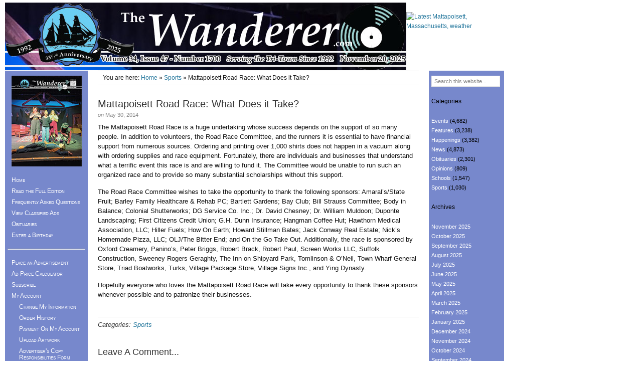

--- FILE ---
content_type: text/html; charset=UTF-8
request_url: https://www.wanderer.com/sports/mattapoisett-road-race-what-does-it-take/
body_size: 12362
content:
<!DOCTYPE HTML>
<html lang="en-US">
<head>
<meta charset="UTF-8" />
<link rel="profile" href="http://gmpg.org/xfn/11" />
<title>Mattapoisett Road Race: What Does it Take?</title>
<link rel="Shortcut Icon" href="https://www.wanderer.com/wp-content/themes/dynamik/css/images/favicon.jpg" type="image/x-icon" />
<meta name='robots' content='max-image-preview:large' />
	<style>img:is([sizes="auto" i], [sizes^="auto," i]) { contain-intrinsic-size: 3000px 1500px }</style>
	<link rel="alternate" type="text/calendar" title="The Wanderer &raquo; iCal Feed" href="https://www.wanderer.com/event/?ical=1" />
<link rel="alternate" type="application/rss+xml" title="The Wanderer &raquo; Feed" href="https://www.wanderer.com/feed/" />
<link rel="alternate" type="application/rss+xml" title="The Wanderer &raquo; Comments Feed" href="https://www.wanderer.com/comments/feed/" />
<link rel="alternate" type="application/rss+xml" title="The Wanderer &raquo; Mattapoisett Road Race: What Does it Take? Comments Feed" href="https://www.wanderer.com/sports/mattapoisett-road-race-what-does-it-take/feed/" />
<script type="text/javascript">
/* <![CDATA[ */
window._wpemojiSettings = {"baseUrl":"https:\/\/s.w.org\/images\/core\/emoji\/16.0.1\/72x72\/","ext":".png","svgUrl":"https:\/\/s.w.org\/images\/core\/emoji\/16.0.1\/svg\/","svgExt":".svg","source":{"concatemoji":"https:\/\/www.wanderer.com\/wp-includes\/js\/wp-emoji-release.min.js?ver=6.8.3"}};
/*! This file is auto-generated */
!function(s,n){var o,i,e;function c(e){try{var t={supportTests:e,timestamp:(new Date).valueOf()};sessionStorage.setItem(o,JSON.stringify(t))}catch(e){}}function p(e,t,n){e.clearRect(0,0,e.canvas.width,e.canvas.height),e.fillText(t,0,0);var t=new Uint32Array(e.getImageData(0,0,e.canvas.width,e.canvas.height).data),a=(e.clearRect(0,0,e.canvas.width,e.canvas.height),e.fillText(n,0,0),new Uint32Array(e.getImageData(0,0,e.canvas.width,e.canvas.height).data));return t.every(function(e,t){return e===a[t]})}function u(e,t){e.clearRect(0,0,e.canvas.width,e.canvas.height),e.fillText(t,0,0);for(var n=e.getImageData(16,16,1,1),a=0;a<n.data.length;a++)if(0!==n.data[a])return!1;return!0}function f(e,t,n,a){switch(t){case"flag":return n(e,"\ud83c\udff3\ufe0f\u200d\u26a7\ufe0f","\ud83c\udff3\ufe0f\u200b\u26a7\ufe0f")?!1:!n(e,"\ud83c\udde8\ud83c\uddf6","\ud83c\udde8\u200b\ud83c\uddf6")&&!n(e,"\ud83c\udff4\udb40\udc67\udb40\udc62\udb40\udc65\udb40\udc6e\udb40\udc67\udb40\udc7f","\ud83c\udff4\u200b\udb40\udc67\u200b\udb40\udc62\u200b\udb40\udc65\u200b\udb40\udc6e\u200b\udb40\udc67\u200b\udb40\udc7f");case"emoji":return!a(e,"\ud83e\udedf")}return!1}function g(e,t,n,a){var r="undefined"!=typeof WorkerGlobalScope&&self instanceof WorkerGlobalScope?new OffscreenCanvas(300,150):s.createElement("canvas"),o=r.getContext("2d",{willReadFrequently:!0}),i=(o.textBaseline="top",o.font="600 32px Arial",{});return e.forEach(function(e){i[e]=t(o,e,n,a)}),i}function t(e){var t=s.createElement("script");t.src=e,t.defer=!0,s.head.appendChild(t)}"undefined"!=typeof Promise&&(o="wpEmojiSettingsSupports",i=["flag","emoji"],n.supports={everything:!0,everythingExceptFlag:!0},e=new Promise(function(e){s.addEventListener("DOMContentLoaded",e,{once:!0})}),new Promise(function(t){var n=function(){try{var e=JSON.parse(sessionStorage.getItem(o));if("object"==typeof e&&"number"==typeof e.timestamp&&(new Date).valueOf()<e.timestamp+604800&&"object"==typeof e.supportTests)return e.supportTests}catch(e){}return null}();if(!n){if("undefined"!=typeof Worker&&"undefined"!=typeof OffscreenCanvas&&"undefined"!=typeof URL&&URL.createObjectURL&&"undefined"!=typeof Blob)try{var e="postMessage("+g.toString()+"("+[JSON.stringify(i),f.toString(),p.toString(),u.toString()].join(",")+"));",a=new Blob([e],{type:"text/javascript"}),r=new Worker(URL.createObjectURL(a),{name:"wpTestEmojiSupports"});return void(r.onmessage=function(e){c(n=e.data),r.terminate(),t(n)})}catch(e){}c(n=g(i,f,p,u))}t(n)}).then(function(e){for(var t in e)n.supports[t]=e[t],n.supports.everything=n.supports.everything&&n.supports[t],"flag"!==t&&(n.supports.everythingExceptFlag=n.supports.everythingExceptFlag&&n.supports[t]);n.supports.everythingExceptFlag=n.supports.everythingExceptFlag&&!n.supports.flag,n.DOMReady=!1,n.readyCallback=function(){n.DOMReady=!0}}).then(function(){return e}).then(function(){var e;n.supports.everything||(n.readyCallback(),(e=n.source||{}).concatemoji?t(e.concatemoji):e.wpemoji&&e.twemoji&&(t(e.twemoji),t(e.wpemoji)))}))}((window,document),window._wpemojiSettings);
/* ]]> */
</script>
<link rel='stylesheet' id='catalyst_minified_stylesheet-css' href='https://www.wanderer.com/wp-content/themes/dynamik/css/dynamik-min.css?ver=1761046401' type='text/css' media='all' />
<style id='wp-emoji-styles-inline-css' type='text/css'>

	img.wp-smiley, img.emoji {
		display: inline !important;
		border: none !important;
		box-shadow: none !important;
		height: 1em !important;
		width: 1em !important;
		margin: 0 0.07em !important;
		vertical-align: -0.1em !important;
		background: none !important;
		padding: 0 !important;
	}
</style>
<link rel='stylesheet' id='wp-block-library-css' href='https://www.wanderer.com/wp-includes/css/dist/block-library/style.min.css?ver=6.8.3' type='text/css' media='all' />
<style id='classic-theme-styles-inline-css' type='text/css'>
/*! This file is auto-generated */
.wp-block-button__link{color:#fff;background-color:#32373c;border-radius:9999px;box-shadow:none;text-decoration:none;padding:calc(.667em + 2px) calc(1.333em + 2px);font-size:1.125em}.wp-block-file__button{background:#32373c;color:#fff;text-decoration:none}
</style>
<style id='global-styles-inline-css' type='text/css'>
:root{--wp--preset--aspect-ratio--square: 1;--wp--preset--aspect-ratio--4-3: 4/3;--wp--preset--aspect-ratio--3-4: 3/4;--wp--preset--aspect-ratio--3-2: 3/2;--wp--preset--aspect-ratio--2-3: 2/3;--wp--preset--aspect-ratio--16-9: 16/9;--wp--preset--aspect-ratio--9-16: 9/16;--wp--preset--color--black: #000000;--wp--preset--color--cyan-bluish-gray: #abb8c3;--wp--preset--color--white: #ffffff;--wp--preset--color--pale-pink: #f78da7;--wp--preset--color--vivid-red: #cf2e2e;--wp--preset--color--luminous-vivid-orange: #ff6900;--wp--preset--color--luminous-vivid-amber: #fcb900;--wp--preset--color--light-green-cyan: #7bdcb5;--wp--preset--color--vivid-green-cyan: #00d084;--wp--preset--color--pale-cyan-blue: #8ed1fc;--wp--preset--color--vivid-cyan-blue: #0693e3;--wp--preset--color--vivid-purple: #9b51e0;--wp--preset--gradient--vivid-cyan-blue-to-vivid-purple: linear-gradient(135deg,rgba(6,147,227,1) 0%,rgb(155,81,224) 100%);--wp--preset--gradient--light-green-cyan-to-vivid-green-cyan: linear-gradient(135deg,rgb(122,220,180) 0%,rgb(0,208,130) 100%);--wp--preset--gradient--luminous-vivid-amber-to-luminous-vivid-orange: linear-gradient(135deg,rgba(252,185,0,1) 0%,rgba(255,105,0,1) 100%);--wp--preset--gradient--luminous-vivid-orange-to-vivid-red: linear-gradient(135deg,rgba(255,105,0,1) 0%,rgb(207,46,46) 100%);--wp--preset--gradient--very-light-gray-to-cyan-bluish-gray: linear-gradient(135deg,rgb(238,238,238) 0%,rgb(169,184,195) 100%);--wp--preset--gradient--cool-to-warm-spectrum: linear-gradient(135deg,rgb(74,234,220) 0%,rgb(151,120,209) 20%,rgb(207,42,186) 40%,rgb(238,44,130) 60%,rgb(251,105,98) 80%,rgb(254,248,76) 100%);--wp--preset--gradient--blush-light-purple: linear-gradient(135deg,rgb(255,206,236) 0%,rgb(152,150,240) 100%);--wp--preset--gradient--blush-bordeaux: linear-gradient(135deg,rgb(254,205,165) 0%,rgb(254,45,45) 50%,rgb(107,0,62) 100%);--wp--preset--gradient--luminous-dusk: linear-gradient(135deg,rgb(255,203,112) 0%,rgb(199,81,192) 50%,rgb(65,88,208) 100%);--wp--preset--gradient--pale-ocean: linear-gradient(135deg,rgb(255,245,203) 0%,rgb(182,227,212) 50%,rgb(51,167,181) 100%);--wp--preset--gradient--electric-grass: linear-gradient(135deg,rgb(202,248,128) 0%,rgb(113,206,126) 100%);--wp--preset--gradient--midnight: linear-gradient(135deg,rgb(2,3,129) 0%,rgb(40,116,252) 100%);--wp--preset--font-size--small: 13px;--wp--preset--font-size--medium: 20px;--wp--preset--font-size--large: 36px;--wp--preset--font-size--x-large: 42px;--wp--preset--spacing--20: 0.44rem;--wp--preset--spacing--30: 0.67rem;--wp--preset--spacing--40: 1rem;--wp--preset--spacing--50: 1.5rem;--wp--preset--spacing--60: 2.25rem;--wp--preset--spacing--70: 3.38rem;--wp--preset--spacing--80: 5.06rem;--wp--preset--shadow--natural: 6px 6px 9px rgba(0, 0, 0, 0.2);--wp--preset--shadow--deep: 12px 12px 50px rgba(0, 0, 0, 0.4);--wp--preset--shadow--sharp: 6px 6px 0px rgba(0, 0, 0, 0.2);--wp--preset--shadow--outlined: 6px 6px 0px -3px rgba(255, 255, 255, 1), 6px 6px rgba(0, 0, 0, 1);--wp--preset--shadow--crisp: 6px 6px 0px rgba(0, 0, 0, 1);}:where(.is-layout-flex){gap: 0.5em;}:where(.is-layout-grid){gap: 0.5em;}body .is-layout-flex{display: flex;}.is-layout-flex{flex-wrap: wrap;align-items: center;}.is-layout-flex > :is(*, div){margin: 0;}body .is-layout-grid{display: grid;}.is-layout-grid > :is(*, div){margin: 0;}:where(.wp-block-columns.is-layout-flex){gap: 2em;}:where(.wp-block-columns.is-layout-grid){gap: 2em;}:where(.wp-block-post-template.is-layout-flex){gap: 1.25em;}:where(.wp-block-post-template.is-layout-grid){gap: 1.25em;}.has-black-color{color: var(--wp--preset--color--black) !important;}.has-cyan-bluish-gray-color{color: var(--wp--preset--color--cyan-bluish-gray) !important;}.has-white-color{color: var(--wp--preset--color--white) !important;}.has-pale-pink-color{color: var(--wp--preset--color--pale-pink) !important;}.has-vivid-red-color{color: var(--wp--preset--color--vivid-red) !important;}.has-luminous-vivid-orange-color{color: var(--wp--preset--color--luminous-vivid-orange) !important;}.has-luminous-vivid-amber-color{color: var(--wp--preset--color--luminous-vivid-amber) !important;}.has-light-green-cyan-color{color: var(--wp--preset--color--light-green-cyan) !important;}.has-vivid-green-cyan-color{color: var(--wp--preset--color--vivid-green-cyan) !important;}.has-pale-cyan-blue-color{color: var(--wp--preset--color--pale-cyan-blue) !important;}.has-vivid-cyan-blue-color{color: var(--wp--preset--color--vivid-cyan-blue) !important;}.has-vivid-purple-color{color: var(--wp--preset--color--vivid-purple) !important;}.has-black-background-color{background-color: var(--wp--preset--color--black) !important;}.has-cyan-bluish-gray-background-color{background-color: var(--wp--preset--color--cyan-bluish-gray) !important;}.has-white-background-color{background-color: var(--wp--preset--color--white) !important;}.has-pale-pink-background-color{background-color: var(--wp--preset--color--pale-pink) !important;}.has-vivid-red-background-color{background-color: var(--wp--preset--color--vivid-red) !important;}.has-luminous-vivid-orange-background-color{background-color: var(--wp--preset--color--luminous-vivid-orange) !important;}.has-luminous-vivid-amber-background-color{background-color: var(--wp--preset--color--luminous-vivid-amber) !important;}.has-light-green-cyan-background-color{background-color: var(--wp--preset--color--light-green-cyan) !important;}.has-vivid-green-cyan-background-color{background-color: var(--wp--preset--color--vivid-green-cyan) !important;}.has-pale-cyan-blue-background-color{background-color: var(--wp--preset--color--pale-cyan-blue) !important;}.has-vivid-cyan-blue-background-color{background-color: var(--wp--preset--color--vivid-cyan-blue) !important;}.has-vivid-purple-background-color{background-color: var(--wp--preset--color--vivid-purple) !important;}.has-black-border-color{border-color: var(--wp--preset--color--black) !important;}.has-cyan-bluish-gray-border-color{border-color: var(--wp--preset--color--cyan-bluish-gray) !important;}.has-white-border-color{border-color: var(--wp--preset--color--white) !important;}.has-pale-pink-border-color{border-color: var(--wp--preset--color--pale-pink) !important;}.has-vivid-red-border-color{border-color: var(--wp--preset--color--vivid-red) !important;}.has-luminous-vivid-orange-border-color{border-color: var(--wp--preset--color--luminous-vivid-orange) !important;}.has-luminous-vivid-amber-border-color{border-color: var(--wp--preset--color--luminous-vivid-amber) !important;}.has-light-green-cyan-border-color{border-color: var(--wp--preset--color--light-green-cyan) !important;}.has-vivid-green-cyan-border-color{border-color: var(--wp--preset--color--vivid-green-cyan) !important;}.has-pale-cyan-blue-border-color{border-color: var(--wp--preset--color--pale-cyan-blue) !important;}.has-vivid-cyan-blue-border-color{border-color: var(--wp--preset--color--vivid-cyan-blue) !important;}.has-vivid-purple-border-color{border-color: var(--wp--preset--color--vivid-purple) !important;}.has-vivid-cyan-blue-to-vivid-purple-gradient-background{background: var(--wp--preset--gradient--vivid-cyan-blue-to-vivid-purple) !important;}.has-light-green-cyan-to-vivid-green-cyan-gradient-background{background: var(--wp--preset--gradient--light-green-cyan-to-vivid-green-cyan) !important;}.has-luminous-vivid-amber-to-luminous-vivid-orange-gradient-background{background: var(--wp--preset--gradient--luminous-vivid-amber-to-luminous-vivid-orange) !important;}.has-luminous-vivid-orange-to-vivid-red-gradient-background{background: var(--wp--preset--gradient--luminous-vivid-orange-to-vivid-red) !important;}.has-very-light-gray-to-cyan-bluish-gray-gradient-background{background: var(--wp--preset--gradient--very-light-gray-to-cyan-bluish-gray) !important;}.has-cool-to-warm-spectrum-gradient-background{background: var(--wp--preset--gradient--cool-to-warm-spectrum) !important;}.has-blush-light-purple-gradient-background{background: var(--wp--preset--gradient--blush-light-purple) !important;}.has-blush-bordeaux-gradient-background{background: var(--wp--preset--gradient--blush-bordeaux) !important;}.has-luminous-dusk-gradient-background{background: var(--wp--preset--gradient--luminous-dusk) !important;}.has-pale-ocean-gradient-background{background: var(--wp--preset--gradient--pale-ocean) !important;}.has-electric-grass-gradient-background{background: var(--wp--preset--gradient--electric-grass) !important;}.has-midnight-gradient-background{background: var(--wp--preset--gradient--midnight) !important;}.has-small-font-size{font-size: var(--wp--preset--font-size--small) !important;}.has-medium-font-size{font-size: var(--wp--preset--font-size--medium) !important;}.has-large-font-size{font-size: var(--wp--preset--font-size--large) !important;}.has-x-large-font-size{font-size: var(--wp--preset--font-size--x-large) !important;}
:where(.wp-block-post-template.is-layout-flex){gap: 1.25em;}:where(.wp-block-post-template.is-layout-grid){gap: 1.25em;}
:where(.wp-block-columns.is-layout-flex){gap: 2em;}:where(.wp-block-columns.is-layout-grid){gap: 2em;}
:root :where(.wp-block-pullquote){font-size: 1.5em;line-height: 1.6;}
</style>
<link rel='stylesheet' id='st-widget-css' href='https://www.wanderer.com/wp-content/plugins/share-this/css/style.css?ver=6.8.3' type='text/css' media='all' />
<script type="text/javascript" src="https://www.wanderer.com/wp-includes/js/jquery/jquery.min.js?ver=3.7.1" id="jquery-core-js"></script>
<script type="text/javascript" src="https://www.wanderer.com/wp-includes/js/jquery/jquery-migrate.min.js?ver=3.4.1" id="jquery-migrate-js"></script>
<link rel="pingback" href="https://www.wanderer.com/xmlrpc.php" />
<link rel="https://api.w.org/" href="https://www.wanderer.com/wp-json/" /><link rel="alternate" title="JSON" type="application/json" href="https://www.wanderer.com/wp-json/wp/v2/posts/18497" /><link rel="EditURI" type="application/rsd+xml" title="RSD" href="https://www.wanderer.com/xmlrpc.php?rsd" />
<link rel='shortlink' href='https://www.wanderer.com/?p=18497' />
<link rel="alternate" title="oEmbed (JSON)" type="application/json+oembed" href="https://www.wanderer.com/wp-json/oembed/1.0/embed?url=https%3A%2F%2Fwww.wanderer.com%2Fsports%2Fmattapoisett-road-race-what-does-it-take%2F" />
<link rel="alternate" title="oEmbed (XML)" type="text/xml+oembed" href="https://www.wanderer.com/wp-json/oembed/1.0/embed?url=https%3A%2F%2Fwww.wanderer.com%2Fsports%2Fmattapoisett-road-race-what-does-it-take%2F&#038;format=xml" />
<link rel="stylesheet" type="text/css" href="https://www.wanderer.com/wp-content/plugins/j-shortcodes/css/jay.css" />
<script type="text/javascript" src="https://www.wanderer.com/wp-content/plugins/j-shortcodes/js/jay.js"></script><link rel="stylesheet" type="text/css" href="https://www.wanderer.com/wp-content/plugins/j-shortcodes/galleryview/css/jquery.galleryview-3.0.css" />
<script type="text/javascript" src="https://www.wanderer.com/wp-content/plugins/j-shortcodes/galleryview/js/jquery.easing.1.3.js"></script>
<script type="text/javascript" src="https://www.wanderer.com/wp-content/plugins/j-shortcodes/galleryview/js/jquery.timers-1.2.js"></script>
<script type="text/javascript" src="https://www.wanderer.com/wp-content/plugins/j-shortcodes/galleryview/js/jquery.galleryview-3.0.min.js"></script><link rel="stylesheet" type="text/css" href="https://www.wanderer.com/wp-content/plugins/j-shortcodes/css/jquery/smoothness/jquery-ui-1.8.9.custom.css" /><script charset="utf-8" type="text/javascript">var switchTo5x=true;</script>
<script charset="utf-8" type="text/javascript" id="st_insights_js" src="https://ws.sharethis.com/button/buttons.js?publisher=9cfd130d-d7d0-4af5-bc07-695a31f21c87&amp;product=sharethis-wordpress"></script>
<script charset="utf-8" type="text/javascript">stLight.options({"publisher":"9cfd130d-d7d0-4af5-bc07-695a31f21c87"});var st_type="wordpress4.8.2";</script>
<meta name="tec-api-version" content="v1"><meta name="tec-api-origin" content="https://www.wanderer.com"><link rel="alternate" href="https://www.wanderer.com/wp-json/tribe/events/v1/" /><link rel="canonical" href="https://www.wanderer.com/sports/mattapoisett-road-race-what-does-it-take/" />
<!--[if lt IE 9]>
<script src="https://www.wanderer.com/wp-content/themes/catalyst/lib/js/html5.js" type="text/javascript"></script>
<![endif]-->
	
</head>

<body class="wp-singular post-template-default single single-post postid-18497 single-format-standard wp-theme-catalyst wp-child-theme-dynamik tribe-no-js mac chrome custom-layout double-sidebar default_sidebars_posts logo-image">

<div id="wrap" class="clearfix">
<div id="header-wrap">
<header id="header" role="banner">
<div id="header-left">
<p id="title"><a href="https://www.wanderer.com/" title="The Wanderer">The Wanderer</a></p><p id="tagline"></p></div>
<div id="header-right">
<br><a href="https://www.weatherforyou.com/weather/massachusetts/mattapoisett.html">
<img src="https://www.weatherforyou.net/fcgi-bin/hw3/hw3.cgi?config=png&forecast=hourly&alt=hwihourly&place=mattapoisett&state=ma&country=us&hwvbg=&hwvtc=&hwvdisplay=" width="175" height="90" border="0" alt="Latest Mattapoisett, Massachusetts, weather"></a></div>
</header>
</div>

		<div id="container-wrap">
		
			
			<div id="container">
			
							
				<div id="content-sidebar-wrap">
				
										
					<div id="content-wrap">

												
						<div id="content" class="hfeed" role="main">
						
						<div class="breadcrumbs">You are here: <a href="https://www.wanderer.com/" title="View Home">Home</a> » <a href="https://www.wanderer.com/category/sports/" title="View all items in Sports">Sports</a> » Mattapoisett Road Race: What Does it Take?</div>	
		
		
	<article class="post-18497 post type-post status-publish format-standard has-post-thumbnail hentry category-sports">
	
		<header class="entry-header">
						<h1 class="entry-title">Mattapoisett Road Race: What Does it Take?</h1>

			<div class="byline-meta"><em>on</em> <time class="date time published" title="2014-05-30T14:01:53-0400">May 30, 2014</time>  </div>		</header>
		
				<div class="entry-content">
		<p>The Mattapoisett Road Race is a huge undertaking whose success depends on the support of so many people. In addition to volunteers, the Road Race Committee, and the runners it is essential to have financial support from numerous sources. Ordering and printing over 1,000 shirts does not happen in a vacuum along with ordering supplies and race equipment. Fortunately, there are individuals and businesses that understand what a terrific event this race is and are willing to fund it. The Committee would be unable to run such an organized race and to provide so many substantial scholarships without this support.</p>
<p>The Road Race Committee wishes to take the opportunity to thank the following sponsors: Amaral’s/State Fruit; Barley Family Healthcare &amp; Rehab PC; Bartlett Gardens; Bay Club; Bill Strauss Committee; Body in Balance; Colonial Shutterworks; DG Service Co. Inc.; Dr. David Chesney; Dr. William Muldoon; Duponte Landscaping; First Citizens Credit Union; G.H. Dunn Insurance; Hangman Coffee Hut; Hawthorn Medical Association, LLC; Hiller Fuels; How On Earth; Howard Stillman Bates; Jack Conway Real Estate; Nick’s Homemade Pizza, LLC; OLJ/The Bitter End; and On the Go Take Out. Additionally, the race is sponsored by Oxford Creamery, Panino’s, Peter Briggs, Robert Brack, Robert Paul, Screen Works LLC, Suffolk Construction, Sweeney Rogers Geraghty, The Inn on Shipyard Park, Tomlinson &amp; O’Neil, Town Wharf General Store, Triad Boatworks, Turks, Village Package Store, Village Signs Inc., and Ying Dynasty.</p>
<p>Hopefully everyone who loves the Mattapoisett Road Race will take every opportunity to thank these sponsors whenever possible and to patronize their businesses.</p>
<p class="no-break"><span class='st_facebook_large' st_title='Mattapoisett Road Race: What Does it Take?' st_url='https://www.wanderer.com/sports/mattapoisett-road-race-what-does-it-take/'></span><span st_username='Wanderer' class='st_twitter_large' st_title='Mattapoisett Road Race: What Does it Take?' st_url='https://www.wanderer.com/sports/mattapoisett-road-race-what-does-it-take/'></span><span class='st_email_large' st_title='Mattapoisett Road Race: What Does it Take?' st_url='https://www.wanderer.com/sports/mattapoisett-road-race-what-does-it-take/'></span><span class='st_sharethis_large' st_title='Mattapoisett Road Race: What Does it Take?' st_url='https://www.wanderer.com/sports/mattapoisett-road-race-what-does-it-take/'></span></p><div style="clear:both;"></div>
<!--<rdf:RDF xmlns:rdf="http://www.w3.org/1999/02/22-rdf-syntax-ns#"
			xmlns:dc="http://purl.org/dc/elements/1.1/"
			xmlns:trackback="http://madskills.com/public/xml/rss/module/trackback/">
		<rdf:Description rdf:about="https://www.wanderer.com/sports/mattapoisett-road-race-what-does-it-take/"
    dc:identifier="https://www.wanderer.com/sports/mattapoisett-road-race-what-does-it-take/"
    dc:title="Mattapoisett Road Race: What Does it Take?"
    trackback:ping="https://www.wanderer.com/sports/mattapoisett-road-race-what-does-it-take/trackback/" />
</rdf:RDF>-->
		</div>
		<footer class="post-meta"><p><span class="categories">Categories: <a href="https://www.wanderer.com/category/sports/" rel="category tag">Sports</a></span> </p></footer>		
	</article>
		
	<div id="comment-wrap">
		<div id="comments">
						<!-- If comments are open, but there are no comments. -->
						</div>
	<div id="trackbacks">
</div>
	<div id="respond" class="comment-respond">
		<h3 id="reply-title" class="comment-reply-title">Leave A Comment... <small><a rel="nofollow" id="cancel-comment-reply-link" href="/sports/mattapoisett-road-race-what-does-it-take/#respond" style="display:none;">Cancel reply</a></small></h3><form action="https://www.wanderer.com/wp-comments-post.php" method="post" id="commentform" class="comment-form"><p class="comment-form-comment"><textarea id="comment" name="comment" cols="80" rows="10" tabindex="4" aria-required="true"></textarea></p><p class="comment-form-author"><input id="author" name="author" type="text" value="" size="22" tabindex="1" aria-required="true" /><label class="comment-body-text" for="author"><small>Name</small></label> <span class="required">*</span></p>
<p class="comment-form-email"><input id="email" name="email" type="text" value="" size="22" tabindex="2" aria-required="true" /><label class="comment-body-text" for="email"><small>Email</small></label> <span class="required">*</span></p>
<p class="comment-form-url"><input id="url" name="url" type="text" value="" size="22" tabindex="3" /><label class="comment-body-text" for="url"><small>Website</small></label></p>
<p class="form-submit"><input name="submit" type="submit" id="submit" class="submit" value="Submit" /> <input type='hidden' name='comment_post_ID' value='18497' id='comment_post_ID' />
<input type='hidden' name='comment_parent' id='comment_parent' value='0' />
</p> <p class="comment-form-aios-antibot-keys"><input type="hidden" name="mzaz2k1p" value="ld62db8p2n23" ><input type="hidden" name="djqqocp1" value="8pvxvhq19drk" ><input type="hidden" name="bmoyy054" value="yal5735tojsq" ><input type="hidden" name="z38hx7gh" value="t6rm51vw8bjw" ><input type="hidden" name="aios_antibot_keys_expiry" id="aios_antibot_keys_expiry" value="1763769600"></p><p style="display: none;"><input type="hidden" id="akismet_comment_nonce" name="akismet_comment_nonce" value="73982f792f" /></p><p style="display: none !important;" class="akismet-fields-container" data-prefix="ak_"><label>&#916;<textarea name="ak_hp_textarea" cols="45" rows="8" maxlength="100"></textarea></label><input type="hidden" id="ak_js_1" name="ak_js" value="63"/><script>document.getElementById( "ak_js_1" ).setAttribute( "value", ( new Date() ).getTime() );</script></p></form>	</div><!-- #respond -->
	<div style="clear:both;"></div>
</div>

	
						</div><!-- end #content -->
						
						<div style="clear:both;"></div>
						
						
					</div><!-- end #content-wrap -->
					
						<div id="sidebar-1-wrap">
				<div id="sidebar-1" role="complementary">
			<aside id="text-3" class="widget widget_text"><div class="widget-wrap">			<div class="textwidget"><center><a href="//www.wanderer.com/editions/fulledition.php"><img src="//www.wanderer.com/editions/small_cover.jpg" alt="" title="" width="140" height="181" ></a></center>
<ul class="menulist">
<li><a href="//www.wanderer.com">Home</a></li>
	<li><a href="//www.wanderer.com/editions/fulledition.php">Read the Full Edition</a></li>
	<li><a href="//www.wanderer.com/information/faq.php">Frequently Asked Questions</a></li>
	<li><a href="//www.wanderer.com/onlineads/view_classifieds.php">View Classified Ads</a></li>
	<li><a href="//www.wanderer.com/milestones/index.php">Obituaries</a></li>
	<li><a href="//www.wanderer.com/birthdays/birthdays_enter_b13.php?action=new">Enter a Birthday</a></li>
</ul>
			<hr>

<ul class="menulist">
	<li><a href="//www.wanderer.com/onlineads/new_listing.php">Place an Advertisement</a></li>
	<li><a href="//www.wanderer.com/onlineads/ad_calculator.php">Ad Price Calculator</a></li>
	<li><a href="//www.wanderer.com/onlineads/new_subscription.php">Subscribe</a></li>
	<li><a class href="//www.wanderer.com/onlineads/disp_account.php">My Account</a><ul>
		<li><a href="https://www.wanderer.com/onlineads/disp_account.php">Change My Information</a></li>
		<li><a href="https://www.wanderer.com/onlineads/order_hist.php">Order History</a></li>
		<li><a href="https://www.wanderer.com/onlineads/pay_display_ad.php">Payment On My Account</a></li>
		<li><a href="https://www.wanderer.com/onlineads/upload_artwork.php">Upload Artwork</a></li>
		<li><a href="https://www.wanderer.com/information/proofing.php">Advertiser's Copy Responsibilities Form</a></li>
	</ul>
	</li>
</ul>
			<hr>

<ul class="menulist">
	<li>
	<a href="//www.wanderer.com/directory/business_directory.php?tag=featured">Business Directory</a>
	</li>
<li><a href="//www.wanderer.com/gallery/index.php">Photo Gallery</a> </li>
	<li><a href="//www.wanderer.com/aardvark">I Found the Aardvark</a>	</li>
	<li><a href="//www.wanderer.com/entertainment/tides.php">Tide Chart</a> </li>
	<li><a href="//www.wanderer.com/store">The Wanderer Store</a> </li>
	<li><a href="//www.wanderer.com/milestones">Obituaries</a> </li>
	<li><a href="http://www.wanderer.com/information/realestate.php">Real Estate Transactions</a>
	</li>
	<li><a target="_blank" href="https://www.youtube.com/WandererComm">Tri-Town Videos</a>
	</li>
	<li><a href="//www.wanderer.com/entertainment/ORCTV.php">ORCTV Schedule</a> </li>
	<li><a href="//www.wanderer.com/editions/policelog.php">Police Logs</a> </li>
</ul>

			<hr>

<ul class="menulist">
	<li><a href="//www.wanderer.com/information/contact.php">Contact Information</a>
	</li>
	<li><a href="//www.wanderer.com/information/sitemap.php">Site Map</a> </li>
	<li><b><a href="https://www.wanderer.com/login.php">Login</a></b> </li>
</ul>
<center>
Copyright 
<br>Wanderer Com Inc. 
<br>All rights reserved
</center></div>
		</div></aside>
		</div><!-- end #sidebar-1 -->
		<div style="clear:both;"></div>
			</div><!-- end #sidebar-1-wrap -->

				</div><!-- end #content-sidebar-wrap -->
				
					<div id="sidebar-2-wrap">
				<div id="sidebar-2" role="complementary">
			<aside id="search-3" class="widget widget_search"><div class="widget-wrap">
		<form method="get" class="searchform" action="https://www.wanderer.com/" >
			<input type="text" value="Search this website..." name="s" class="s" onfocus="if(this.value == 'Search this website...' ) {this.value = '';}" onblur="if(this.value == '' ) {this.value = 'Search this website...';}" />
			
		</form>
	</div></aside>
<aside id="categories-3" class="widget widget_categories"><div class="widget-wrap"><h4 class="widgettitle">Categories</h4>

			<ul>
					<li class="cat-item cat-item-4"><a href="https://www.wanderer.com/category/events/">Events</a> (4,682)
</li>
	<li class="cat-item cat-item-7"><a href="https://www.wanderer.com/category/features/">Features</a> (3,238)
</li>
	<li class="cat-item cat-item-8"><a href="https://www.wanderer.com/category/happenings/">Happenings</a> (3,382)
</li>
	<li class="cat-item cat-item-3"><a href="https://www.wanderer.com/category/news/">News</a> (4,873)
</li>
	<li class="cat-item cat-item-22"><a href="https://www.wanderer.com/category/obituaries/">Obituaries</a> (2,301)
</li>
	<li class="cat-item cat-item-6"><a href="https://www.wanderer.com/category/opinions/">Opinions</a> (809)
</li>
	<li class="cat-item cat-item-9"><a href="https://www.wanderer.com/category/schools/">Schools</a> (1,547)
</li>
	<li class="cat-item cat-item-5"><a href="https://www.wanderer.com/category/sports/">Sports</a> (1,030)
</li>
			</ul>

			</div></aside>
<aside id="archives-3" class="widget widget_archive"><div class="widget-wrap"><h4 class="widgettitle">Archives</h4>

			<ul>
					<li><a href='https://www.wanderer.com/2025/11/'>November 2025</a></li>
	<li><a href='https://www.wanderer.com/2025/10/'>October 2025</a></li>
	<li><a href='https://www.wanderer.com/2025/09/'>September 2025</a></li>
	<li><a href='https://www.wanderer.com/2025/08/'>August 2025</a></li>
	<li><a href='https://www.wanderer.com/2025/07/'>July 2025</a></li>
	<li><a href='https://www.wanderer.com/2025/06/'>June 2025</a></li>
	<li><a href='https://www.wanderer.com/2025/05/'>May 2025</a></li>
	<li><a href='https://www.wanderer.com/2025/04/'>April 2025</a></li>
	<li><a href='https://www.wanderer.com/2025/03/'>March 2025</a></li>
	<li><a href='https://www.wanderer.com/2025/02/'>February 2025</a></li>
	<li><a href='https://www.wanderer.com/2025/01/'>January 2025</a></li>
	<li><a href='https://www.wanderer.com/2024/12/'>December 2024</a></li>
	<li><a href='https://www.wanderer.com/2024/11/'>November 2024</a></li>
	<li><a href='https://www.wanderer.com/2024/10/'>October 2024</a></li>
	<li><a href='https://www.wanderer.com/2024/09/'>September 2024</a></li>
	<li><a href='https://www.wanderer.com/2024/08/'>August 2024</a></li>
	<li><a href='https://www.wanderer.com/2024/07/'>July 2024</a></li>
	<li><a href='https://www.wanderer.com/2024/06/'>June 2024</a></li>
	<li><a href='https://www.wanderer.com/2024/05/'>May 2024</a></li>
	<li><a href='https://www.wanderer.com/2024/04/'>April 2024</a></li>
	<li><a href='https://www.wanderer.com/2024/03/'>March 2024</a></li>
	<li><a href='https://www.wanderer.com/2024/02/'>February 2024</a></li>
	<li><a href='https://www.wanderer.com/2024/01/'>January 2024</a></li>
	<li><a href='https://www.wanderer.com/2023/12/'>December 2023</a></li>
	<li><a href='https://www.wanderer.com/2023/11/'>November 2023</a></li>
	<li><a href='https://www.wanderer.com/2023/10/'>October 2023</a></li>
	<li><a href='https://www.wanderer.com/2023/09/'>September 2023</a></li>
	<li><a href='https://www.wanderer.com/2023/08/'>August 2023</a></li>
	<li><a href='https://www.wanderer.com/2023/07/'>July 2023</a></li>
	<li><a href='https://www.wanderer.com/2023/06/'>June 2023</a></li>
	<li><a href='https://www.wanderer.com/2023/05/'>May 2023</a></li>
	<li><a href='https://www.wanderer.com/2023/04/'>April 2023</a></li>
	<li><a href='https://www.wanderer.com/2023/03/'>March 2023</a></li>
	<li><a href='https://www.wanderer.com/2023/02/'>February 2023</a></li>
	<li><a href='https://www.wanderer.com/2023/01/'>January 2023</a></li>
	<li><a href='https://www.wanderer.com/2022/12/'>December 2022</a></li>
	<li><a href='https://www.wanderer.com/2022/11/'>November 2022</a></li>
	<li><a href='https://www.wanderer.com/2022/10/'>October 2022</a></li>
	<li><a href='https://www.wanderer.com/2022/09/'>September 2022</a></li>
	<li><a href='https://www.wanderer.com/2022/08/'>August 2022</a></li>
	<li><a href='https://www.wanderer.com/2022/07/'>July 2022</a></li>
	<li><a href='https://www.wanderer.com/2022/06/'>June 2022</a></li>
	<li><a href='https://www.wanderer.com/2022/05/'>May 2022</a></li>
	<li><a href='https://www.wanderer.com/2022/04/'>April 2022</a></li>
	<li><a href='https://www.wanderer.com/2022/03/'>March 2022</a></li>
	<li><a href='https://www.wanderer.com/2022/02/'>February 2022</a></li>
	<li><a href='https://www.wanderer.com/2022/01/'>January 2022</a></li>
	<li><a href='https://www.wanderer.com/2021/12/'>December 2021</a></li>
	<li><a href='https://www.wanderer.com/2021/11/'>November 2021</a></li>
	<li><a href='https://www.wanderer.com/2021/10/'>October 2021</a></li>
	<li><a href='https://www.wanderer.com/2021/09/'>September 2021</a></li>
	<li><a href='https://www.wanderer.com/2021/08/'>August 2021</a></li>
	<li><a href='https://www.wanderer.com/2021/07/'>July 2021</a></li>
	<li><a href='https://www.wanderer.com/2021/06/'>June 2021</a></li>
	<li><a href='https://www.wanderer.com/2021/05/'>May 2021</a></li>
	<li><a href='https://www.wanderer.com/2021/04/'>April 2021</a></li>
	<li><a href='https://www.wanderer.com/2021/03/'>March 2021</a></li>
	<li><a href='https://www.wanderer.com/2021/02/'>February 2021</a></li>
	<li><a href='https://www.wanderer.com/2021/01/'>January 2021</a></li>
	<li><a href='https://www.wanderer.com/2020/12/'>December 2020</a></li>
	<li><a href='https://www.wanderer.com/2020/11/'>November 2020</a></li>
	<li><a href='https://www.wanderer.com/2020/10/'>October 2020</a></li>
	<li><a href='https://www.wanderer.com/2020/09/'>September 2020</a></li>
	<li><a href='https://www.wanderer.com/2020/08/'>August 2020</a></li>
	<li><a href='https://www.wanderer.com/2020/07/'>July 2020</a></li>
	<li><a href='https://www.wanderer.com/2020/06/'>June 2020</a></li>
	<li><a href='https://www.wanderer.com/2020/05/'>May 2020</a></li>
	<li><a href='https://www.wanderer.com/2020/04/'>April 2020</a></li>
	<li><a href='https://www.wanderer.com/2020/03/'>March 2020</a></li>
	<li><a href='https://www.wanderer.com/2020/02/'>February 2020</a></li>
	<li><a href='https://www.wanderer.com/2020/01/'>January 2020</a></li>
	<li><a href='https://www.wanderer.com/2019/12/'>December 2019</a></li>
	<li><a href='https://www.wanderer.com/2019/11/'>November 2019</a></li>
	<li><a href='https://www.wanderer.com/2019/10/'>October 2019</a></li>
	<li><a href='https://www.wanderer.com/2019/09/'>September 2019</a></li>
	<li><a href='https://www.wanderer.com/2019/08/'>August 2019</a></li>
	<li><a href='https://www.wanderer.com/2019/07/'>July 2019</a></li>
	<li><a href='https://www.wanderer.com/2019/06/'>June 2019</a></li>
	<li><a href='https://www.wanderer.com/2019/05/'>May 2019</a></li>
	<li><a href='https://www.wanderer.com/2019/04/'>April 2019</a></li>
	<li><a href='https://www.wanderer.com/2019/03/'>March 2019</a></li>
	<li><a href='https://www.wanderer.com/2019/02/'>February 2019</a></li>
	<li><a href='https://www.wanderer.com/2019/01/'>January 2019</a></li>
	<li><a href='https://www.wanderer.com/2018/12/'>December 2018</a></li>
	<li><a href='https://www.wanderer.com/2018/11/'>November 2018</a></li>
	<li><a href='https://www.wanderer.com/2018/10/'>October 2018</a></li>
	<li><a href='https://www.wanderer.com/2018/09/'>September 2018</a></li>
	<li><a href='https://www.wanderer.com/2018/08/'>August 2018</a></li>
	<li><a href='https://www.wanderer.com/2018/07/'>July 2018</a></li>
	<li><a href='https://www.wanderer.com/2018/06/'>June 2018</a></li>
	<li><a href='https://www.wanderer.com/2018/05/'>May 2018</a></li>
	<li><a href='https://www.wanderer.com/2018/04/'>April 2018</a></li>
	<li><a href='https://www.wanderer.com/2018/03/'>March 2018</a></li>
	<li><a href='https://www.wanderer.com/2018/02/'>February 2018</a></li>
	<li><a href='https://www.wanderer.com/2018/01/'>January 2018</a></li>
	<li><a href='https://www.wanderer.com/2017/12/'>December 2017</a></li>
	<li><a href='https://www.wanderer.com/2017/11/'>November 2017</a></li>
	<li><a href='https://www.wanderer.com/2017/10/'>October 2017</a></li>
	<li><a href='https://www.wanderer.com/2017/09/'>September 2017</a></li>
	<li><a href='https://www.wanderer.com/2017/08/'>August 2017</a></li>
	<li><a href='https://www.wanderer.com/2017/07/'>July 2017</a></li>
	<li><a href='https://www.wanderer.com/2017/06/'>June 2017</a></li>
	<li><a href='https://www.wanderer.com/2017/05/'>May 2017</a></li>
	<li><a href='https://www.wanderer.com/2017/04/'>April 2017</a></li>
	<li><a href='https://www.wanderer.com/2017/03/'>March 2017</a></li>
	<li><a href='https://www.wanderer.com/2017/02/'>February 2017</a></li>
	<li><a href='https://www.wanderer.com/2017/01/'>January 2017</a></li>
	<li><a href='https://www.wanderer.com/2016/12/'>December 2016</a></li>
	<li><a href='https://www.wanderer.com/2016/11/'>November 2016</a></li>
	<li><a href='https://www.wanderer.com/2016/10/'>October 2016</a></li>
	<li><a href='https://www.wanderer.com/2016/09/'>September 2016</a></li>
	<li><a href='https://www.wanderer.com/2016/08/'>August 2016</a></li>
	<li><a href='https://www.wanderer.com/2016/07/'>July 2016</a></li>
	<li><a href='https://www.wanderer.com/2016/06/'>June 2016</a></li>
	<li><a href='https://www.wanderer.com/2016/05/'>May 2016</a></li>
	<li><a href='https://www.wanderer.com/2016/04/'>April 2016</a></li>
	<li><a href='https://www.wanderer.com/2016/03/'>March 2016</a></li>
	<li><a href='https://www.wanderer.com/2016/02/'>February 2016</a></li>
	<li><a href='https://www.wanderer.com/2016/01/'>January 2016</a></li>
	<li><a href='https://www.wanderer.com/2015/12/'>December 2015</a></li>
	<li><a href='https://www.wanderer.com/2015/11/'>November 2015</a></li>
	<li><a href='https://www.wanderer.com/2015/10/'>October 2015</a></li>
	<li><a href='https://www.wanderer.com/2015/09/'>September 2015</a></li>
	<li><a href='https://www.wanderer.com/2015/08/'>August 2015</a></li>
	<li><a href='https://www.wanderer.com/2015/07/'>July 2015</a></li>
	<li><a href='https://www.wanderer.com/2015/06/'>June 2015</a></li>
	<li><a href='https://www.wanderer.com/2015/05/'>May 2015</a></li>
	<li><a href='https://www.wanderer.com/2015/04/'>April 2015</a></li>
	<li><a href='https://www.wanderer.com/2015/03/'>March 2015</a></li>
	<li><a href='https://www.wanderer.com/2015/02/'>February 2015</a></li>
	<li><a href='https://www.wanderer.com/2015/01/'>January 2015</a></li>
	<li><a href='https://www.wanderer.com/2014/12/'>December 2014</a></li>
	<li><a href='https://www.wanderer.com/2014/11/'>November 2014</a></li>
	<li><a href='https://www.wanderer.com/2014/10/'>October 2014</a></li>
	<li><a href='https://www.wanderer.com/2014/09/'>September 2014</a></li>
	<li><a href='https://www.wanderer.com/2014/08/'>August 2014</a></li>
	<li><a href='https://www.wanderer.com/2014/07/'>July 2014</a></li>
	<li><a href='https://www.wanderer.com/2014/06/'>June 2014</a></li>
	<li><a href='https://www.wanderer.com/2014/05/'>May 2014</a></li>
	<li><a href='https://www.wanderer.com/2014/04/'>April 2014</a></li>
	<li><a href='https://www.wanderer.com/2014/03/'>March 2014</a></li>
	<li><a href='https://www.wanderer.com/2014/02/'>February 2014</a></li>
	<li><a href='https://www.wanderer.com/2014/01/'>January 2014</a></li>
	<li><a href='https://www.wanderer.com/2013/12/'>December 2013</a></li>
	<li><a href='https://www.wanderer.com/2013/11/'>November 2013</a></li>
	<li><a href='https://www.wanderer.com/2013/10/'>October 2013</a></li>
	<li><a href='https://www.wanderer.com/2013/09/'>September 2013</a></li>
	<li><a href='https://www.wanderer.com/2013/08/'>August 2013</a></li>
	<li><a href='https://www.wanderer.com/2013/07/'>July 2013</a></li>
	<li><a href='https://www.wanderer.com/2013/06/'>June 2013</a></li>
	<li><a href='https://www.wanderer.com/2013/05/'>May 2013</a></li>
	<li><a href='https://www.wanderer.com/2013/04/'>April 2013</a></li>
	<li><a href='https://www.wanderer.com/2013/03/'>March 2013</a></li>
	<li><a href='https://www.wanderer.com/2013/02/'>February 2013</a></li>
	<li><a href='https://www.wanderer.com/2013/01/'>January 2013</a></li>
	<li><a href='https://www.wanderer.com/2012/12/'>December 2012</a></li>
	<li><a href='https://www.wanderer.com/2012/11/'>November 2012</a></li>
	<li><a href='https://www.wanderer.com/2012/10/'>October 2012</a></li>
	<li><a href='https://www.wanderer.com/2012/09/'>September 2012</a></li>
	<li><a href='https://www.wanderer.com/2012/08/'>August 2012</a></li>
	<li><a href='https://www.wanderer.com/2012/07/'>July 2012</a></li>
	<li><a href='https://www.wanderer.com/2012/06/'>June 2012</a></li>
	<li><a href='https://www.wanderer.com/2012/05/'>May 2012</a></li>
	<li><a href='https://www.wanderer.com/2012/04/'>April 2012</a></li>
	<li><a href='https://www.wanderer.com/2012/03/'>March 2012</a></li>
	<li><a href='https://www.wanderer.com/2012/02/'>February 2012</a></li>
	<li><a href='https://www.wanderer.com/2012/01/'>January 2012</a></li>
	<li><a href='https://www.wanderer.com/2011/12/'>December 2011</a></li>
	<li><a href='https://www.wanderer.com/2011/11/'>November 2011</a></li>
			</ul>

			</div></aside>

		<aside id="recent-posts-3" class="widget widget_recent_entries"><div class="widget-wrap">
		<h4 class="widgettitle">Recent Posts</h4>

		<ul>
											<li>
					<a href="https://www.wanderer.com/happenings/nemasket-group-celebrates-40-years/">Nemasket Group Celebrates 40 Years</a>
									</li>
											<li>
					<a href="https://www.wanderer.com/features/hi-viz-vests-available-in-marion/">‘Hi-Viz’ Vests Available in Marion</a>
									</li>
											<li>
					<a href="https://www.wanderer.com/news/fall-town-meeting-warrant-review/">Fall Town Meeting Warrant Review</a>
									</li>
											<li>
					<a href="https://www.wanderer.com/sports/bulldogs-on-road-for-thanksgiving/">Bulldogs on Road for Thanksgiving</a>
									</li>
											<li>
					<a href="https://www.wanderer.com/features/old-rochester-regional-drama-club-presents/">Old Rochester Regional Drama Club Presents…</a>
									</li>
					</ul>

		</div></aside>
		</div><!-- end #sidebar-2 -->
		<div style="clear:both;"></div>
			</div><!-- end #sidebar-2-wrap -->
				
			</div><!-- end #container -->
			
			<div style="clear:both;"></div>
			
						
		</div><!-- end #container-wrap -->
		
		<div style="clear:both;"></div>

		<div id="footer-wrap">
<footer id="footer" class="clearfix" role="contentinfo">

</footer>
</div>
</div><!-- end #wrap -->
<script type="speculationrules">
{"prefetch":[{"source":"document","where":{"and":[{"href_matches":"\/*"},{"not":{"href_matches":["\/wp-*.php","\/wp-admin\/*","\/wp-content\/uploads\/*","\/wp-content\/*","\/wp-content\/plugins\/*","\/wp-content\/themes\/dynamik\/*","\/wp-content\/themes\/catalyst\/*","\/*\\?(.+)"]}},{"not":{"selector_matches":"a[rel~=\"nofollow\"]"}},{"not":{"selector_matches":".no-prefetch, .no-prefetch a"}}]},"eagerness":"conservative"}]}
</script>
		<script>
		( function ( body ) {
			'use strict';
			body.className = body.className.replace( /\btribe-no-js\b/, 'tribe-js' );
		} )( document.body );
		</script>
		
<!-- Begin Catalyst Footer Scripts -->
<script type="text/javascript">

  var _gaq = _gaq || [];
  _gaq.push(['_setAccount', 'UA-9152168-1']);
  _gaq.push(['_trackPageview']);

  (function() {
    var ga = document.createElement('script'); ga.type = 'text/javascript'; ga.async = true;
    ga.src = ('https:' == document.location.protocol ? 'https://ssl' : 'http://www') + '.google-analytics.com/ga.js';
    var s = document.getElementsByTagName('script')[0]; s.parentNode.insertBefore(ga, s);
  })();

</script>

<!-- End Catalyst Footer Scripts -->
		<style>
			:root {
				-webkit-user-select: none;
				-webkit-touch-callout: none;
				-ms-user-select: none;
				-moz-user-select: none;
				user-select: none;
			}
		</style>
		<script type="text/javascript">
			/*<![CDATA[*/
			document.oncontextmenu = function(event) {
				if (event.target.tagName != 'INPUT' && event.target.tagName != 'TEXTAREA') {
					event.preventDefault();
				}
			};
			document.ondragstart = function() {
				if (event.target.tagName != 'INPUT' && event.target.tagName != 'TEXTAREA') {
					event.preventDefault();
				}
			};
			/*]]>*/
		</script>
		<script> /* <![CDATA[ */var tribe_l10n_datatables = {"aria":{"sort_ascending":": activate to sort column ascending","sort_descending":": activate to sort column descending"},"length_menu":"Show _MENU_ entries","empty_table":"No data available in table","info":"Showing _START_ to _END_ of _TOTAL_ entries","info_empty":"Showing 0 to 0 of 0 entries","info_filtered":"(filtered from _MAX_ total entries)","zero_records":"No matching records found","search":"Search:","all_selected_text":"All items on this page were selected. ","select_all_link":"Select all pages","clear_selection":"Clear Selection.","pagination":{"all":"All","next":"Next","previous":"Previous"},"select":{"rows":{"0":"","_":": Selected %d rows","1":": Selected 1 row"}},"datepicker":{"dayNames":["Sunday","Monday","Tuesday","Wednesday","Thursday","Friday","Saturday"],"dayNamesShort":["Sun","Mon","Tue","Wed","Thu","Fri","Sat"],"dayNamesMin":["S","M","T","W","T","F","S"],"monthNames":["January","February","March","April","May","June","July","August","September","October","November","December"],"monthNamesShort":["January","February","March","April","May","June","July","August","September","October","November","December"],"monthNamesMin":["Jan","Feb","Mar","Apr","May","Jun","Jul","Aug","Sep","Oct","Nov","Dec"],"nextText":"Next","prevText":"Prev","currentText":"Today","closeText":"Done","today":"Today","clear":"Clear"}};/* ]]> */ </script><script type="text/javascript" src="https://www.wanderer.com/wp-includes/js/jquery/ui/core.min.js?ver=1.13.3" id="jquery-ui-core-js"></script>
<script type="text/javascript" src="https://www.wanderer.com/wp-includes/js/jquery/ui/tabs.min.js?ver=1.13.3" id="jquery-ui-tabs-js"></script>
<script type="text/javascript" src="https://www.wanderer.com/wp-includes/js/jquery/ui/accordion.min.js?ver=1.13.3" id="jquery-ui-accordion-js"></script>
<script type="text/javascript" src="https://www.wanderer.com/wp-includes/js/comment-reply.min.js?ver=6.8.3" id="comment-reply-js" async="async" data-wp-strategy="async"></script>
<script type="text/javascript" src="https://www.wanderer.com/wp-content/plugins/the-events-calendar/common/build/js/user-agent.js?ver=da75d0bdea6dde3898df" id="tec-user-agent-js"></script>
<script type="text/javascript" id="aios-front-js-js-extra">
/* <![CDATA[ */
var AIOS_FRONT = {"ajaxurl":"https:\/\/www.wanderer.com\/wp-admin\/admin-ajax.php","ajax_nonce":"d1f22d5def"};
/* ]]> */
</script>
<script type="text/javascript" src="https://www.wanderer.com/wp-content/plugins/all-in-one-wp-security-and-firewall/js/wp-security-front-script.js?ver=5.4.4" id="aios-front-js-js"></script>
<script defer type="text/javascript" src="https://www.wanderer.com/wp-content/plugins/akismet/_inc/akismet-frontend.js?ver=1762980404" id="akismet-frontend-js"></script>
<div style="display: none;">
<a href="https://www.wanderer.com/">PAPADEWA</a>

<a href="https://www.lamkingrips.com/mix/">MIX PARLAY</a>
<a href="https://www.lamkingrips.com/agen288/">AGEN288</a>
<a href="https://www.lamkingrips.com/topdewa/">TOPDEWA</a>
<a href="https://www.lamkingrips.com/klikdewa/">KLIKDEWA</a>
<a href="https://www.lamkingrips.com/geng777/">GENG777</a>

<a href="https://smkn1satui.sch.id/">TOPDEWA</a>
<a href="https://smkn1satui.sch.id/papadewa/">PAPADEWA</a>
<a href="https://smkn1satui.sch.id/mpo2888/">MPO2888</a>
<a href="https://smkn1satui.sch.id/agen288/">AGEN288</a>
<a href="https://smkn1satui.sch.id/klikdewa/">KLIKDEWA</a>

<a href="https://esok.us/mpo2888/">MPO2888</a>
<a href="https://esok.us/agen288/">AGEN288</a>
<a href="https://esok.us/topdewa/">TOPDEWA</a>
<a href="https://esok.us/klikdewa/">KLIKDEWA</a>
<a href="https://esok.us/geng777/">GENG777</a>
<a href="https://esok.us/papadewa/">PAPADEWA</a>

<a href="https://ccae.amucontrollerexams.com/mpo2888/">MPO2888</a>
<a href="https://ccae.amucontrollerexams.com/agen288/">AGEN288</a>
<a href="https://ccae.amucontrollerexams.com/topdewa/">TOPDEWA</a>
<a href="https://ccae.amucontrollerexams.com/klikdewa/">KLIKDEWA</a>
<a href="https://ccae.amucontrollerexams.com/geng777/">GENG777</a>

<a href="https://troisvs.fr/mpo2888/">MPO2888</a>
<a href="https://troisvs.fr/agen288/">AGEN288</a>
<a href="https://troisvs.fr/geng777/">GENG777</a>
<a href="https://troisvs.fr/topdewa/">TOPDEWA</a>
<a href="https://troisvs.fr/klikdewa/">KLIKDEWA</a>
<a href="https://troisvs.fr/papadewa/">PAPADEWA</a>

<a href="https://valuecapfunding.com/mpo2888/">MPO2888</a>
<a href="https://valuecapfunding.com/agen288/">AGEN288</a>
<a href="https://valuecapfunding.com/geng777/">GENG777</a>
<a href="https://valuecapfunding.com/contact/">TOPDEWA</a>
<a href="https://valuecapfunding.com/user/">PAPADEWA</a>
<a href="https://valuecapfunding.com/info/">KLIKDEWA</a>

<a href="https://www.rotoform.ie/papadewa/">PAPADEWA</a>
<a href="https://www.rotoform.ie/mpo2888/">MPO2888</a>
<a href="https://www.rotoform.ie/agen288/">AGEN288</a>
<a href="https://www.rotoform.ie/geng777/">GENG777</a>
<a href="https://www.rotoform.ie/topdewa/">TOPDEWA</a>
<a href="https://www.rotoform.ie/klikdewa/">KLIKDEWA</a>

<a href="https://edutaskdemo.bdtask-demo.com/mpo2888/">MPO2888</a>
<a href="https://edutaskdemo.bdtask-demo.com/agen288/">AGEN288</a>
<a href="https://edutaskdemo.bdtask-demo.com/geng777/">GENG777</a>
<a href="https://edutaskdemo.bdtask-demo.com/topdewa/">TOPDEWA</a>
<a href="https://edutaskdemo.bdtask-demo.com/klikdewa/">KLIKDEWA</a>
<a href="https://edutaskdemo.bdtask-demo.com/papadewa/">PAPADEWA</a>

<a href="https://assa.org.mx/mpo2888/">MPO2888</a>
<a href="https://assa.org.mx/topdewa/">TOPDEWA</a>
<a href="https://assa.org.mx/geng777/">GENG777</a>
<a href="https://assa.org.mx/klikdewa/">KLIKDEWA</a>
<a href="https://assa.org.mx/papadewa/">PAPADEWA</a>
<a href="https://assa.org.mx/agen288/">AGEN288</a>

<a href="https://spedp.org/">TOPDEWA</a>
<a href="https://spedp.org/staging/">PAPADEWA</a>
<a href="https://spedp.org/papadewa/">PAPADEWA</a>
<a href="https://spedp.org/topdewa/">TOPDEWA</a>
<a href="https://spedp.org/mpo2888/">MPO2888</a>
<a href="https://spedp.org/klikdewa/">KLIKDEWA</a>
<a href="https://spedp.org/geng777/">GENG777</a>
<a href="https://spedp.org/agen288/">AGEN288</a>

<a href="https://aapri.es/papadewa/">PAPADEWA</a>
<a href="https://aapri.es/mpo2888/">MPO2888</a>
<a href="https://aapri.es/topdewa/">TOPDEWA</a>
<a href="https://aapri.es/geng777/">GENG777</a>
<a href="https://aapri.es/agen288/">AGEN288</a>
<a href="https://aapri.es/klikdewa/">KLIKDEWA</a>

<a href="https://sichon-hospital.com/geng777/">GENG777</a>
<a href="https://sichon-hospital.com/papadewa/">PAPADEWA</a>
<a href="https://sichon-hospital.com/mpo2888/">MPO2888</a>
<a href="https://sichon-hospital.com/topdewa/">TOPDEWA</a>
<a href="https://sichon-hospital.com/klikdewa/">KLIKDEWA</a>
<a href="https://sichon-hospital.com/agen288/">AGEN288</a>

<a href="http://www.mtfd.com/mpo2888/">MPO2888</a>
<a href="http://www.mtfd.com/agen288/">AGEN288</a>
<a href="http://www.mtfd.com/topdewa/">TOPDEWA</a>
<a href="http://www.mtfd.com/klikdewa/">KLIKDEWA</a>
<a href="http://www.mtfd.com/papadewa/">PAPADEWA</a>

<a href="https://www.pogs.in/geng777/">GENG777</a>
<a href="https://www.pogs.in/user/">PAPADEWA</a>
<a href="https://www.pogs.in/topdewa/">TOPDEWA</a>
<a href="https://www.pogs.in/klikdewa/">KLIKDEWA</a>
<a href="https://www.pogs.in/agen288/">AGEN288</a>

<a href="https://prowis.uni-plovdiv.bg/">TOPDEWA</a>
<a href="https://prowis.uni-plovdiv.bg/klikdewa/">KLIKDEWA</a>

<a href="https://stands.uho.ac.id/agen288/">AGEN288</a>
<a href="https://stands.uho.ac.id/topdewa/">TOPDEWA</a>

<a href="https://recipesformoms.com/">KLIKDEWA</a>
<a href="https://recipesformoms.com/System/">KLIKDEWA</a>

<a href="https://bamboopro.org/">KLIKDEWA</a>
<a href="https://bamboopro.org/system/">SBOBET88</a>
<a href="https://bamboopro.org/assets/">MIX PARLAY</a>

<a href="https://brevet-vclass.ppak.co.id/vendor/index.html">KLIKDEWA</a>

<a href="https://paraserviceco.com/CMS/Content/index.html">TOPDEWA</a>

<a href="https://www.andrewgrahamdixon.com/uploads/index.html">TOPDEWA</a>

<a href="https://a2kcatalogue.com/fileman/Uploads/index.html">SLOT MAXWIN</a>

<a href="http://www.ait-systems.com/fileman/Uploads/index.html">TOPDEWA</a>

<a href="https://ushealthsolution.com/CMS/Content/index.html">PAPADEWA</a>

<a href="https://perpustakaan.smksyppitualang.sch.id/">PAPADEWA</a>

<a href="https://heylink.me/Topdewaaa/">TOPDEWA</a>
<a href="https://heylink.me/agen.288/">AGEN288</a>
<a href="https://heylink.me/gg777-pro/">GENG777</a>
<a href="https://heylink.me/kdw-pro/">KLIKDEWA</a>
<a href="https://heylink.me/mpo2888-PRO/">MPO2888</a>
<a href="https://heylink.me/Papadewa/">PAPADEWA</a>
</div>
</body>

</html>